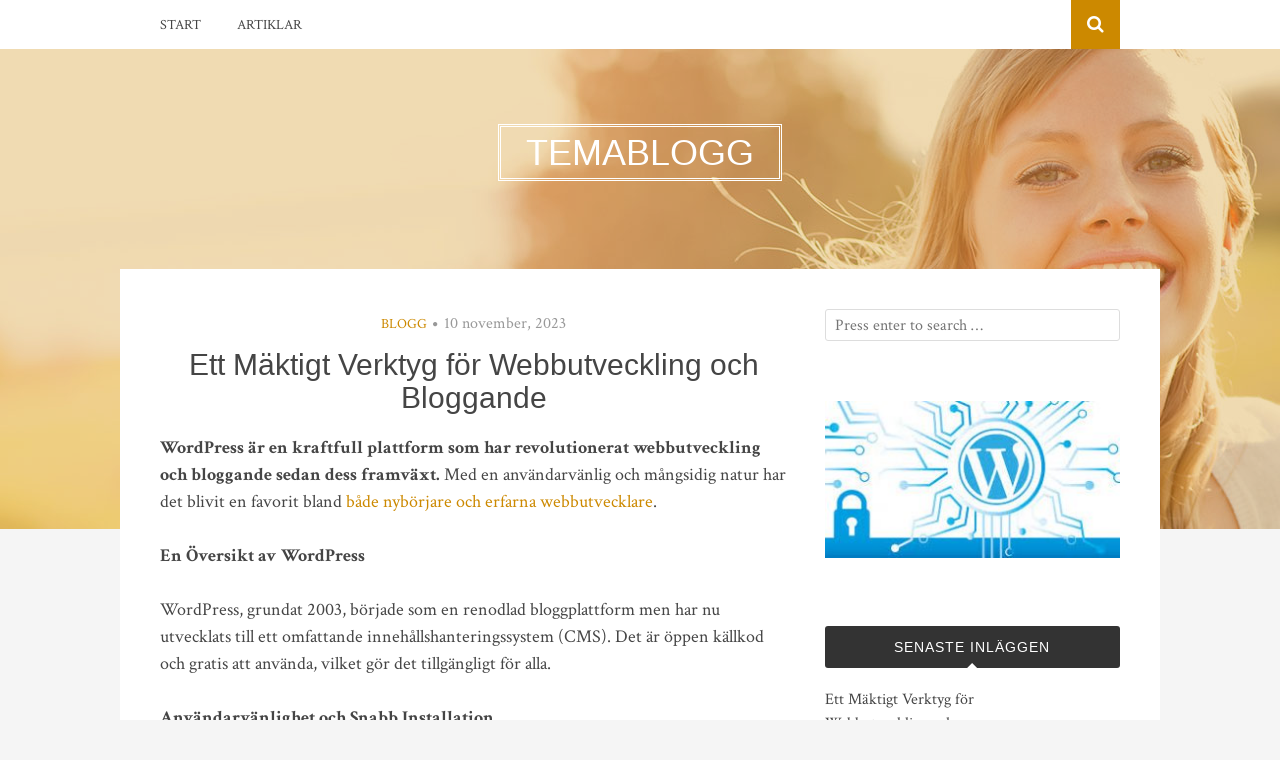

--- FILE ---
content_type: text/html; charset=UTF-8
request_url: https://gummessons.se/ett-maktigt-verktyg-for-webbutveckling-och-bloggande/
body_size: 9507
content:
<!DOCTYPE html>
<html dir="ltr" lang="sv-SE" prefix="og: https://ogp.me/ns#">
<head>
<meta charset="UTF-8">
<meta name="viewport" content="width=device-width, initial-scale=1">
<link rel="profile" href="https://gmpg.org/xfn/11">
<link rel="pingback" href="https://gummessons.se/xmlrpc.php">

<title>Ett Mäktigt Verktyg för Webbutveckling och Bloggande | Temablogg</title>

		<!-- All in One SEO 4.4.8 - aioseo.com -->
		<meta name="robots" content="max-image-preview:large" />
		<link rel="canonical" href="https://gummessons.se/ett-maktigt-verktyg-for-webbutveckling-och-bloggande/" />
		<meta name="generator" content="All in One SEO (AIOSEO) 4.4.8" />
		<meta property="og:locale" content="sv_SE" />
		<meta property="og:site_name" content="Temablogg | Hitta tema och designspråk" />
		<meta property="og:type" content="article" />
		<meta property="og:title" content="Ett Mäktigt Verktyg för Webbutveckling och Bloggande | Temablogg" />
		<meta property="og:url" content="https://gummessons.se/ett-maktigt-verktyg-for-webbutveckling-och-bloggande/" />
		<meta property="article:published_time" content="2023-11-10T19:00:59+00:00" />
		<meta property="article:modified_time" content="2023-11-10T19:00:59+00:00" />
		<meta name="twitter:card" content="summary" />
		<meta name="twitter:title" content="Ett Mäktigt Verktyg för Webbutveckling och Bloggande | Temablogg" />
		<script type="application/ld+json" class="aioseo-schema">
			{"@context":"https:\/\/schema.org","@graph":[{"@type":"Article","@id":"https:\/\/gummessons.se\/ett-maktigt-verktyg-for-webbutveckling-och-bloggande\/#article","name":"Ett M\u00e4ktigt Verktyg f\u00f6r Webbutveckling och Bloggande | Temablogg","headline":"Ett M\u00e4ktigt Verktyg f\u00f6r Webbutveckling och Bloggande","author":{"@id":"https:\/\/gummessons.se\/author\/admin\/#author"},"publisher":{"@id":"https:\/\/gummessons.se\/#organization"},"datePublished":"2023-11-10T19:00:59+01:00","dateModified":"2023-11-10T19:00:59+01:00","inLanguage":"sv-SE","mainEntityOfPage":{"@id":"https:\/\/gummessons.se\/ett-maktigt-verktyg-for-webbutveckling-och-bloggande\/#webpage"},"isPartOf":{"@id":"https:\/\/gummessons.se\/ett-maktigt-verktyg-for-webbutveckling-och-bloggande\/#webpage"},"articleSection":"Blogg"},{"@type":"BreadcrumbList","@id":"https:\/\/gummessons.se\/ett-maktigt-verktyg-for-webbutveckling-och-bloggande\/#breadcrumblist","itemListElement":[{"@type":"ListItem","@id":"https:\/\/gummessons.se\/#listItem","position":1,"name":"Hem","item":"https:\/\/gummessons.se\/","nextItem":"https:\/\/gummessons.se\/ett-maktigt-verktyg-for-webbutveckling-och-bloggande\/#listItem"},{"@type":"ListItem","@id":"https:\/\/gummessons.se\/ett-maktigt-verktyg-for-webbutveckling-och-bloggande\/#listItem","position":2,"name":"Ett M\u00e4ktigt Verktyg f\u00f6r Webbutveckling och Bloggande","previousItem":"https:\/\/gummessons.se\/#listItem"}]},{"@type":"Organization","@id":"https:\/\/gummessons.se\/#organization","name":"Temablogg","url":"https:\/\/gummessons.se\/"},{"@type":"Person","@id":"https:\/\/gummessons.se\/author\/admin\/#author","url":"https:\/\/gummessons.se\/author\/admin\/","name":"admin","image":{"@type":"ImageObject","@id":"https:\/\/gummessons.se\/ett-maktigt-verktyg-for-webbutveckling-och-bloggande\/#authorImage","url":"https:\/\/secure.gravatar.com\/avatar\/61c326829a6cc8b1ad7bb72eae1247a1?s=96&d=mm&r=g","width":96,"height":96,"caption":"admin"}},{"@type":"WebPage","@id":"https:\/\/gummessons.se\/ett-maktigt-verktyg-for-webbutveckling-och-bloggande\/#webpage","url":"https:\/\/gummessons.se\/ett-maktigt-verktyg-for-webbutveckling-och-bloggande\/","name":"Ett M\u00e4ktigt Verktyg f\u00f6r Webbutveckling och Bloggande | Temablogg","inLanguage":"sv-SE","isPartOf":{"@id":"https:\/\/gummessons.se\/#website"},"breadcrumb":{"@id":"https:\/\/gummessons.se\/ett-maktigt-verktyg-for-webbutveckling-och-bloggande\/#breadcrumblist"},"author":{"@id":"https:\/\/gummessons.se\/author\/admin\/#author"},"creator":{"@id":"https:\/\/gummessons.se\/author\/admin\/#author"},"datePublished":"2023-11-10T19:00:59+01:00","dateModified":"2023-11-10T19:00:59+01:00"},{"@type":"WebSite","@id":"https:\/\/gummessons.se\/#website","url":"https:\/\/gummessons.se\/","name":"Temablogg","description":"Hitta tema och designspr\u00e5k","inLanguage":"sv-SE","publisher":{"@id":"https:\/\/gummessons.se\/#organization"}}]}
		</script>
		<!-- All in One SEO -->

<link rel='dns-prefetch' href='//fonts.googleapis.com' />
<link rel="alternate" type="application/rss+xml" title="Temablogg &raquo; Webbflöde" href="https://gummessons.se/feed/" />
<link rel="alternate" type="application/rss+xml" title="Temablogg &raquo; kommentarsflöde" href="https://gummessons.se/comments/feed/" />
<script type="text/javascript">
window._wpemojiSettings = {"baseUrl":"https:\/\/s.w.org\/images\/core\/emoji\/14.0.0\/72x72\/","ext":".png","svgUrl":"https:\/\/s.w.org\/images\/core\/emoji\/14.0.0\/svg\/","svgExt":".svg","source":{"concatemoji":"https:\/\/gummessons.se\/wp-includes\/js\/wp-emoji-release.min.js?ver=6.1.9"}};
/*! This file is auto-generated */
!function(e,a,t){var n,r,o,i=a.createElement("canvas"),p=i.getContext&&i.getContext("2d");function s(e,t){var a=String.fromCharCode,e=(p.clearRect(0,0,i.width,i.height),p.fillText(a.apply(this,e),0,0),i.toDataURL());return p.clearRect(0,0,i.width,i.height),p.fillText(a.apply(this,t),0,0),e===i.toDataURL()}function c(e){var t=a.createElement("script");t.src=e,t.defer=t.type="text/javascript",a.getElementsByTagName("head")[0].appendChild(t)}for(o=Array("flag","emoji"),t.supports={everything:!0,everythingExceptFlag:!0},r=0;r<o.length;r++)t.supports[o[r]]=function(e){if(p&&p.fillText)switch(p.textBaseline="top",p.font="600 32px Arial",e){case"flag":return s([127987,65039,8205,9895,65039],[127987,65039,8203,9895,65039])?!1:!s([55356,56826,55356,56819],[55356,56826,8203,55356,56819])&&!s([55356,57332,56128,56423,56128,56418,56128,56421,56128,56430,56128,56423,56128,56447],[55356,57332,8203,56128,56423,8203,56128,56418,8203,56128,56421,8203,56128,56430,8203,56128,56423,8203,56128,56447]);case"emoji":return!s([129777,127995,8205,129778,127999],[129777,127995,8203,129778,127999])}return!1}(o[r]),t.supports.everything=t.supports.everything&&t.supports[o[r]],"flag"!==o[r]&&(t.supports.everythingExceptFlag=t.supports.everythingExceptFlag&&t.supports[o[r]]);t.supports.everythingExceptFlag=t.supports.everythingExceptFlag&&!t.supports.flag,t.DOMReady=!1,t.readyCallback=function(){t.DOMReady=!0},t.supports.everything||(n=function(){t.readyCallback()},a.addEventListener?(a.addEventListener("DOMContentLoaded",n,!1),e.addEventListener("load",n,!1)):(e.attachEvent("onload",n),a.attachEvent("onreadystatechange",function(){"complete"===a.readyState&&t.readyCallback()})),(e=t.source||{}).concatemoji?c(e.concatemoji):e.wpemoji&&e.twemoji&&(c(e.twemoji),c(e.wpemoji)))}(window,document,window._wpemojiSettings);
</script>
<style type="text/css">
img.wp-smiley,
img.emoji {
	display: inline !important;
	border: none !important;
	box-shadow: none !important;
	height: 1em !important;
	width: 1em !important;
	margin: 0 0.07em !important;
	vertical-align: -0.1em !important;
	background: none !important;
	padding: 0 !important;
}
</style>
	<link rel='stylesheet' id='wp-block-library-css' href='https://gummessons.se/wp-includes/css/dist/block-library/style.min.css?ver=6.1.9' type='text/css' media='all' />
<link rel='stylesheet' id='classic-theme-styles-css' href='https://gummessons.se/wp-includes/css/classic-themes.min.css?ver=1' type='text/css' media='all' />
<style id='global-styles-inline-css' type='text/css'>
body{--wp--preset--color--black: #000000;--wp--preset--color--cyan-bluish-gray: #abb8c3;--wp--preset--color--white: #ffffff;--wp--preset--color--pale-pink: #f78da7;--wp--preset--color--vivid-red: #cf2e2e;--wp--preset--color--luminous-vivid-orange: #ff6900;--wp--preset--color--luminous-vivid-amber: #fcb900;--wp--preset--color--light-green-cyan: #7bdcb5;--wp--preset--color--vivid-green-cyan: #00d084;--wp--preset--color--pale-cyan-blue: #8ed1fc;--wp--preset--color--vivid-cyan-blue: #0693e3;--wp--preset--color--vivid-purple: #9b51e0;--wp--preset--gradient--vivid-cyan-blue-to-vivid-purple: linear-gradient(135deg,rgba(6,147,227,1) 0%,rgb(155,81,224) 100%);--wp--preset--gradient--light-green-cyan-to-vivid-green-cyan: linear-gradient(135deg,rgb(122,220,180) 0%,rgb(0,208,130) 100%);--wp--preset--gradient--luminous-vivid-amber-to-luminous-vivid-orange: linear-gradient(135deg,rgba(252,185,0,1) 0%,rgba(255,105,0,1) 100%);--wp--preset--gradient--luminous-vivid-orange-to-vivid-red: linear-gradient(135deg,rgba(255,105,0,1) 0%,rgb(207,46,46) 100%);--wp--preset--gradient--very-light-gray-to-cyan-bluish-gray: linear-gradient(135deg,rgb(238,238,238) 0%,rgb(169,184,195) 100%);--wp--preset--gradient--cool-to-warm-spectrum: linear-gradient(135deg,rgb(74,234,220) 0%,rgb(151,120,209) 20%,rgb(207,42,186) 40%,rgb(238,44,130) 60%,rgb(251,105,98) 80%,rgb(254,248,76) 100%);--wp--preset--gradient--blush-light-purple: linear-gradient(135deg,rgb(255,206,236) 0%,rgb(152,150,240) 100%);--wp--preset--gradient--blush-bordeaux: linear-gradient(135deg,rgb(254,205,165) 0%,rgb(254,45,45) 50%,rgb(107,0,62) 100%);--wp--preset--gradient--luminous-dusk: linear-gradient(135deg,rgb(255,203,112) 0%,rgb(199,81,192) 50%,rgb(65,88,208) 100%);--wp--preset--gradient--pale-ocean: linear-gradient(135deg,rgb(255,245,203) 0%,rgb(182,227,212) 50%,rgb(51,167,181) 100%);--wp--preset--gradient--electric-grass: linear-gradient(135deg,rgb(202,248,128) 0%,rgb(113,206,126) 100%);--wp--preset--gradient--midnight: linear-gradient(135deg,rgb(2,3,129) 0%,rgb(40,116,252) 100%);--wp--preset--duotone--dark-grayscale: url('#wp-duotone-dark-grayscale');--wp--preset--duotone--grayscale: url('#wp-duotone-grayscale');--wp--preset--duotone--purple-yellow: url('#wp-duotone-purple-yellow');--wp--preset--duotone--blue-red: url('#wp-duotone-blue-red');--wp--preset--duotone--midnight: url('#wp-duotone-midnight');--wp--preset--duotone--magenta-yellow: url('#wp-duotone-magenta-yellow');--wp--preset--duotone--purple-green: url('#wp-duotone-purple-green');--wp--preset--duotone--blue-orange: url('#wp-duotone-blue-orange');--wp--preset--font-size--small: 13px;--wp--preset--font-size--medium: 20px;--wp--preset--font-size--large: 36px;--wp--preset--font-size--x-large: 42px;--wp--preset--spacing--20: 0.44rem;--wp--preset--spacing--30: 0.67rem;--wp--preset--spacing--40: 1rem;--wp--preset--spacing--50: 1.5rem;--wp--preset--spacing--60: 2.25rem;--wp--preset--spacing--70: 3.38rem;--wp--preset--spacing--80: 5.06rem;}:where(.is-layout-flex){gap: 0.5em;}body .is-layout-flow > .alignleft{float: left;margin-inline-start: 0;margin-inline-end: 2em;}body .is-layout-flow > .alignright{float: right;margin-inline-start: 2em;margin-inline-end: 0;}body .is-layout-flow > .aligncenter{margin-left: auto !important;margin-right: auto !important;}body .is-layout-constrained > .alignleft{float: left;margin-inline-start: 0;margin-inline-end: 2em;}body .is-layout-constrained > .alignright{float: right;margin-inline-start: 2em;margin-inline-end: 0;}body .is-layout-constrained > .aligncenter{margin-left: auto !important;margin-right: auto !important;}body .is-layout-constrained > :where(:not(.alignleft):not(.alignright):not(.alignfull)){max-width: var(--wp--style--global--content-size);margin-left: auto !important;margin-right: auto !important;}body .is-layout-constrained > .alignwide{max-width: var(--wp--style--global--wide-size);}body .is-layout-flex{display: flex;}body .is-layout-flex{flex-wrap: wrap;align-items: center;}body .is-layout-flex > *{margin: 0;}:where(.wp-block-columns.is-layout-flex){gap: 2em;}.has-black-color{color: var(--wp--preset--color--black) !important;}.has-cyan-bluish-gray-color{color: var(--wp--preset--color--cyan-bluish-gray) !important;}.has-white-color{color: var(--wp--preset--color--white) !important;}.has-pale-pink-color{color: var(--wp--preset--color--pale-pink) !important;}.has-vivid-red-color{color: var(--wp--preset--color--vivid-red) !important;}.has-luminous-vivid-orange-color{color: var(--wp--preset--color--luminous-vivid-orange) !important;}.has-luminous-vivid-amber-color{color: var(--wp--preset--color--luminous-vivid-amber) !important;}.has-light-green-cyan-color{color: var(--wp--preset--color--light-green-cyan) !important;}.has-vivid-green-cyan-color{color: var(--wp--preset--color--vivid-green-cyan) !important;}.has-pale-cyan-blue-color{color: var(--wp--preset--color--pale-cyan-blue) !important;}.has-vivid-cyan-blue-color{color: var(--wp--preset--color--vivid-cyan-blue) !important;}.has-vivid-purple-color{color: var(--wp--preset--color--vivid-purple) !important;}.has-black-background-color{background-color: var(--wp--preset--color--black) !important;}.has-cyan-bluish-gray-background-color{background-color: var(--wp--preset--color--cyan-bluish-gray) !important;}.has-white-background-color{background-color: var(--wp--preset--color--white) !important;}.has-pale-pink-background-color{background-color: var(--wp--preset--color--pale-pink) !important;}.has-vivid-red-background-color{background-color: var(--wp--preset--color--vivid-red) !important;}.has-luminous-vivid-orange-background-color{background-color: var(--wp--preset--color--luminous-vivid-orange) !important;}.has-luminous-vivid-amber-background-color{background-color: var(--wp--preset--color--luminous-vivid-amber) !important;}.has-light-green-cyan-background-color{background-color: var(--wp--preset--color--light-green-cyan) !important;}.has-vivid-green-cyan-background-color{background-color: var(--wp--preset--color--vivid-green-cyan) !important;}.has-pale-cyan-blue-background-color{background-color: var(--wp--preset--color--pale-cyan-blue) !important;}.has-vivid-cyan-blue-background-color{background-color: var(--wp--preset--color--vivid-cyan-blue) !important;}.has-vivid-purple-background-color{background-color: var(--wp--preset--color--vivid-purple) !important;}.has-black-border-color{border-color: var(--wp--preset--color--black) !important;}.has-cyan-bluish-gray-border-color{border-color: var(--wp--preset--color--cyan-bluish-gray) !important;}.has-white-border-color{border-color: var(--wp--preset--color--white) !important;}.has-pale-pink-border-color{border-color: var(--wp--preset--color--pale-pink) !important;}.has-vivid-red-border-color{border-color: var(--wp--preset--color--vivid-red) !important;}.has-luminous-vivid-orange-border-color{border-color: var(--wp--preset--color--luminous-vivid-orange) !important;}.has-luminous-vivid-amber-border-color{border-color: var(--wp--preset--color--luminous-vivid-amber) !important;}.has-light-green-cyan-border-color{border-color: var(--wp--preset--color--light-green-cyan) !important;}.has-vivid-green-cyan-border-color{border-color: var(--wp--preset--color--vivid-green-cyan) !important;}.has-pale-cyan-blue-border-color{border-color: var(--wp--preset--color--pale-cyan-blue) !important;}.has-vivid-cyan-blue-border-color{border-color: var(--wp--preset--color--vivid-cyan-blue) !important;}.has-vivid-purple-border-color{border-color: var(--wp--preset--color--vivid-purple) !important;}.has-vivid-cyan-blue-to-vivid-purple-gradient-background{background: var(--wp--preset--gradient--vivid-cyan-blue-to-vivid-purple) !important;}.has-light-green-cyan-to-vivid-green-cyan-gradient-background{background: var(--wp--preset--gradient--light-green-cyan-to-vivid-green-cyan) !important;}.has-luminous-vivid-amber-to-luminous-vivid-orange-gradient-background{background: var(--wp--preset--gradient--luminous-vivid-amber-to-luminous-vivid-orange) !important;}.has-luminous-vivid-orange-to-vivid-red-gradient-background{background: var(--wp--preset--gradient--luminous-vivid-orange-to-vivid-red) !important;}.has-very-light-gray-to-cyan-bluish-gray-gradient-background{background: var(--wp--preset--gradient--very-light-gray-to-cyan-bluish-gray) !important;}.has-cool-to-warm-spectrum-gradient-background{background: var(--wp--preset--gradient--cool-to-warm-spectrum) !important;}.has-blush-light-purple-gradient-background{background: var(--wp--preset--gradient--blush-light-purple) !important;}.has-blush-bordeaux-gradient-background{background: var(--wp--preset--gradient--blush-bordeaux) !important;}.has-luminous-dusk-gradient-background{background: var(--wp--preset--gradient--luminous-dusk) !important;}.has-pale-ocean-gradient-background{background: var(--wp--preset--gradient--pale-ocean) !important;}.has-electric-grass-gradient-background{background: var(--wp--preset--gradient--electric-grass) !important;}.has-midnight-gradient-background{background: var(--wp--preset--gradient--midnight) !important;}.has-small-font-size{font-size: var(--wp--preset--font-size--small) !important;}.has-medium-font-size{font-size: var(--wp--preset--font-size--medium) !important;}.has-large-font-size{font-size: var(--wp--preset--font-size--large) !important;}.has-x-large-font-size{font-size: var(--wp--preset--font-size--x-large) !important;}
.wp-block-navigation a:where(:not(.wp-element-button)){color: inherit;}
:where(.wp-block-columns.is-layout-flex){gap: 2em;}
.wp-block-pullquote{font-size: 1.5em;line-height: 1.6;}
</style>
<link rel='stylesheet' id='scriptlesssocialsharing-css' href='https://gummessons.se/wp-content/plugins/scriptless-social-sharing/includes/css/scriptlesssocialsharing-style.css?ver=3.2.3' type='text/css' media='all' />
<style id='scriptlesssocialsharing-inline-css' type='text/css'>
.scriptlesssocialsharing__buttons a.button { padding: 12px; flex: 1; }@media only screen and (max-width: 767px) { .scriptlesssocialsharing .sss-name { position: absolute; clip: rect(1px, 1px, 1px, 1px); height: 1px; width: 1px; border: 0; overflow: hidden; } }
</style>
<link rel='stylesheet' id='bulan-plugins-style-css' href='https://gummessons.se/wp-content/themes/bulan/assets/css/plugins.min.css?ver=6.1.9' type='text/css' media='all' />
<link rel='stylesheet' id='bulan-fonts-css' href='https://fonts.googleapis.com/css?family=Crimson+Text%3A400%2C700%2C400italic%257COswald%3A400%2C700%2C300&#038;subset=latin%2Clatin-ext&#038;ver=6.1.9' type='text/css' media='all' />
<link rel='stylesheet' id='bulan-style-css' href='https://gummessons.se/wp-content/themes/bulan/style.min.css?ver=6.1.9' type='text/css' media='all' />
<style id='bulan-style-inline-css' type='text/css'>

			.site-header {
				background-image: url("https://gummessons.se/wp-content/uploads/2017/10/header-3544.jpg");
				background-repeat: no-repeat;
				background-position: center;
				background-size: cover;
			}
			.site-header::after {
				content: "";
				display: block;
				width: 100%;
				height: 100%;
				background-color: rgba(204, 137, 0, 0.3);
				position: absolute;
				top: 0;
				left: 0;
				z-index: 0;
			}
</style>
<script type='text/javascript' src='https://gummessons.se/wp-includes/js/jquery/jquery.min.js?ver=3.6.1' id='jquery-core-js'></script>
<script type='text/javascript' src='https://gummessons.se/wp-includes/js/jquery/jquery-migrate.min.js?ver=3.3.2' id='jquery-migrate-js'></script>
<!--[if lte IE 9]>
<script type='text/javascript' src='https://gummessons.se/wp-content/themes/bulan/assets/js/html5shiv.min.js' id='standard-html5-js'></script>
<![endif]-->
<link rel="https://api.w.org/" href="https://gummessons.se/wp-json/" /><link rel="alternate" type="application/json" href="https://gummessons.se/wp-json/wp/v2/posts/102" /><link rel="EditURI" type="application/rsd+xml" title="RSD" href="https://gummessons.se/xmlrpc.php?rsd" />
<link rel="wlwmanifest" type="application/wlwmanifest+xml" href="https://gummessons.se/wp-includes/wlwmanifest.xml" />
<meta name="generator" content="WordPress 6.1.9" />
<link rel='shortlink' href='https://gummessons.se/?p=102' />
<link rel="alternate" type="application/json+oembed" href="https://gummessons.se/wp-json/oembed/1.0/embed?url=https%3A%2F%2Fgummessons.se%2Fett-maktigt-verktyg-for-webbutveckling-och-bloggande%2F" />
<link rel="alternate" type="text/xml+oembed" href="https://gummessons.se/wp-json/oembed/1.0/embed?url=https%3A%2F%2Fgummessons.se%2Fett-maktigt-verktyg-for-webbutveckling-och-bloggande%2F&#038;format=xml" />
</head>

<body class="post-template-default single single-post postid-102 single-format-standard multi-author has-custom-header no-featured-image layout-2c-l" itemscope itemtype="http://schema.org/Blog">

<div id="page" class="site">

	<div class="search-area">
		<div class="wide-container">
			<form role="search" method="get" class="searchform" action="https://gummessons.se/">
	<div>
		<input type="search" class="search-field field" placeholder="Press enter to search &hellip;" value="" name="s" title="Sök efter:" />
	</div>
</form>
		</div>
	</div>

	
<nav id="site-navigation" class="main-navigation" itemscope="itemscope" itemtype="http://schema.org/SiteNavigationElement">

	<div class="wide-container">

		<div class="menu-wrapper"><ul id="menu-primary-items" class="menu-primary-items"><li id="menu-item-5" class="startlink menu-item menu-item-type-custom menu-item-object-custom menu-item-5"><a href="/">Start</a></li>
<li id="menu-item-23" class="menu-item menu-item-type-post_type menu-item-object-page menu-item-23"><a href="https://gummessons.se/artiklar/">Artiklar</a></li>
</ul></div>
					<span class="search-toggle">
				<i class="fa fa-search"></i>
			</span>
		
	</div>

</nav><!-- #site-navigation -->

	<header id="masthead" class="site-header" itemscope="itemscope" itemtype="http://schema.org/WPHeader">

		<div class="site-branding">
			<div class="wide-container">
				<div id="logo">
<h1 class="site-title" itemprop="headline"><a href="https://gummessons.se" itemprop="url" rel="home"><span itemprop="headline">Temablogg</span></a></h1>
</div>
			</div>
		</div>

	</header><!-- #masthead -->

	<div id="content" class="site-content">
		<div class="wide-container">

	<div id="primary" class="content-area">
		<main id="main" class="site-main" class="content">

			
				<article id="post-102" class="post-102 post type-post status-publish format-standard hentry category-blogg no-post-thumbnail no-sticky entry" itemscope="itemscope" itemtype="http://schema.org/BlogPosting" itemprop="blogPost">

	<header class="entry-header">

								<span class="cat-links" itemprop="articleSection">
				<a href="https://gummessons.se/category/blogg/" rel="category tag">Blogg</a>			</span>
			<i class="fa fa-circle"></i>
					
					<time class="published" datetime="2023-11-10T20:00:59+01:00" itemprop="datePublished">10 november, 2023</time>
		
		<h1 class="entry-title" itemprop="headline">Ett Mäktigt Verktyg för Webbutveckling och Bloggande</h1>
	</header><!-- .entry-header -->

	
	<div class="entry-content" itemprop="articleBody">

		<p><strong>WordPress är en kraftfull plattform som har revolutionerat webbutveckling och bloggande sedan dess framväxt.</strong> Med en användarvänlig och mångsidig natur har det blivit en favorit bland <a href="https://branschinfo.se/">både nybörjare och erfarna webbutvecklare</a>.</p>
<p><strong>En Översikt av WordPress</strong></p>
<p>WordPress, grundat 2003, började som en renodlad bloggplattform men har nu utvecklats till ett omfattande innehållshanteringssystem (CMS). Det är öppen källkod och gratis att använda, vilket gör det tillgängligt för alla.</p>
<p><strong>Användarvänlighet och Snabb Installation</strong></p>
<p>En av de mest framträdande fördelarna med WordPress är dess användarvänlighet. Installationen är enkel och tar bara några minuter. Du behöver inte vara en teknikexpert för att <a href="https://marketbroker.se/">komma igång och skapa din webbplats</a>.</p>
<p><strong>Stort Bibliotek av Teman och Tillägg</strong></p>
<p>WordPress erbjuder ett omfattande bibliotek av teman och tillägg, både gratis och premium. Detta gör det enkelt att anpassa din webbplats efter dina specifika behov och skapa en unik visuell identitet.</p>
<p><strong>SEO-optimering och Responsiv Design</strong></p>
<p>WordPress är känt för sin förmåga att skapa SEO-vänliga webbplatser. Det innebär att din webbplats har större möjligheter att rankas högt på sökmotorresultatsidor. Dessutom erbjuder de flesta teman responsiv design, vilket är avgörande för att nå en bred publik på olika enheter.</p>
<p><strong>Skalbarhet och Säkerhet</strong></p>
<p>Oavsett om du driver en enkel blogg eller en omfattande e-handelswebbplats, <a href="https://drawillustration.se/">kan WordPress hantera dina behov</a>. Det finns också många säkerhetsåtgärder och tillägg tillgängliga för att skydda din webbplats från hot och intrång.</p>
<p><strong>Aktiv Användargemenskap</strong></p>
<p>WordPress har en stor och aktiv användargemenskap. Det finns forum, bloggar och sociala mediegrupper där användare kan dela erfarenheter, få support och lära sig av varandra.</p>
<p><strong>Kontinuerlig Utveckling och Uppdateringar</strong></p>
<p>WordPress uppdateras regelbundet med nya funktioner och säkerhetsförbättringar. Detta innebär att din webbplats alltid kan vara i framkant när det gäller teknologi och användarupplevelse.</p>
<p><strong>Framtiden för WordPress</strong></p>
<p>Med den snabba utvecklingen inom webbutveckling och digitala medier kommer WordPress förmodligen att förbli en dominerande kraft i branschen. Dess mångsidighet och användarvänlighet gör det till ett förstahandsval för många som vill bygga en närvaro online. Sammanfattningsvis är WordPress ett mångsidigt och kraftfullt verktyg som har revolutionerat webbutveckling och bloggande. Oavsett om du är en nybörjare eller en erfaren webbutvecklare, är det ett utmärkt val för att skapa och hantera din webbplats eller blogg.</p>
<div class="scriptlesssocialsharing"><h3 class="scriptlesssocialsharing__heading">Share this post:</h3><div class="scriptlesssocialsharing__buttons"><a class="button twitter" target="_blank" href="https://twitter.com/intent/tweet?text=Ett%20M%C3%A4ktigt%20Verktyg%20f%C3%B6r%20Webbutveckling%20och%20Bloggande&#038;url=https%3A%2F%2Fgummessons.se%2Fett-maktigt-verktyg-for-webbutveckling-och-bloggande%2F" rel="noopener noreferrer nofollow"><svg viewbox="0 0 512 512" class="scriptlesssocialsharing__icon twitter" fill="currentcolor" height="1em" width="1em" aria-hidden="true" focusable="false" role="img"><!--! Font Awesome Pro 6.4.2 by @fontawesome - https://fontawesome.com License - https://fontawesome.com/license (Commercial License) Copyright 2023 Fonticons, Inc. --><path d="M389.2 48h70.6L305.6 224.2 487 464H345L233.7 318.6 106.5 464H35.8L200.7 275.5 26.8 48H172.4L272.9 180.9 389.2 48zM364.4 421.8h39.1L151.1 88h-42L364.4 421.8z"></path></svg>
<span class="sss-name"><span class="screen-reader-text">Dela på </span>X (Twitter)</span></a><a class="button facebook" target="_blank" href="https://www.facebook.com/sharer/sharer.php?u=https%3A%2F%2Fgummessons.se%2Fett-maktigt-verktyg-for-webbutveckling-och-bloggande%2F" rel="noopener noreferrer nofollow"><svg viewbox="0 0 512 512" class="scriptlesssocialsharing__icon facebook" fill="currentcolor" height="1em" width="1em" aria-hidden="true" focusable="false" role="img"><!-- Font Awesome Free 5.15.4 by @fontawesome - https://fontawesome.com License - https://fontawesome.com/license/free (Icons: CC BY 4.0, Fonts: SIL OFL 1.1, Code: MIT License) --><path d="M504 256C504 119 393 8 256 8S8 119 8 256c0 123.78 90.69 226.38 209.25 245V327.69h-63V256h63v-54.64c0-62.15 37-96.48 93.67-96.48 27.14 0 55.52 4.84 55.52 4.84v61h-31.28c-30.8 0-40.41 19.12-40.41 38.73V256h68.78l-11 71.69h-57.78V501C413.31 482.38 504 379.78 504 256z"></path></svg>
<span class="sss-name"><span class="screen-reader-text">Dela på </span>Facebook</span></a></div></div>		
	</div>

	<footer class="entry-footer">

		
	</footer>

	<div class="jetpack-share-like">
					</div>

</article><!-- #post-## -->

				
				
		<div class="related-posts">
			<h3>Relaterade inlägg</h3>
			<ul>
									<li>
													<a class="thumbnail-link" href="https://gummessons.se/hur-mycket-far-en-hyrlakare-i-lon-egentligen/"><img width="628" height="418" src="https://gummessons.se/wp-content/uploads/2023/03/hur-mycket-far-en-hyrlakare-i-lon-egentligen-91162-1024x682.jpg" class="related-thumbnail wp-post-image" alt="Hur mycket får en hyrläkare i lön egentligen?" decoding="async" srcset="https://gummessons.se/wp-content/uploads/2023/03/hur-mycket-far-en-hyrlakare-i-lon-egentligen-91162-1024x682.jpg 1024w, https://gummessons.se/wp-content/uploads/2023/03/hur-mycket-far-en-hyrlakare-i-lon-egentligen-91162-300x200.jpg 300w, https://gummessons.se/wp-content/uploads/2023/03/hur-mycket-far-en-hyrlakare-i-lon-egentligen-91162-768x512.jpg 768w, https://gummessons.se/wp-content/uploads/2023/03/hur-mycket-far-en-hyrlakare-i-lon-egentligen-91162.jpg 1280w" sizes="(max-width: 628px) 100vw, 628px" itemprop="image" /></a>
												<h2 class="entry-title"><a href="https://gummessons.se/hur-mycket-far-en-hyrlakare-i-lon-egentligen/" rel="bookmark">Hur mycket får en hyrläkare i lön egentligen?</a></h2>						<time class="published" datetime="2023-03-20T22:40:00+01:00">20 mars, 2023</time>
					</li>
									<li>
												<h2 class="entry-title"><a href="https://gummessons.se/bloggsamling/" rel="bookmark">Bloggsamling</a></h2>						<time class="published" datetime="2019-09-29T19:55:52+02:00">29 september, 2019</time>
					</li>
									<li>
												<h2 class="entry-title"><a href="https://gummessons.se/den-mobila-marknaden/" rel="bookmark">Den mobila marknaden</a></h2>						<time class="published" datetime="2019-07-18T10:36:49+02:00">18 juli, 2019</time>
					</li>
							</ul>
		</div>

	
				
				
	<div class="loop-nav">
		<div class="prev">Föregående: <a href="https://gummessons.se/wordpress-fran-a-till-o-en-omfattande-guide/" rel="prev">WordPress från A till Ö &#8211; En Omfattande Guide</a></div>			</div><!-- .loop-nav -->


			
		</main><!-- #main -->
	</div><!-- #primary -->


<div id="secondary" class="widget-area" role="complementary" aria-label="Primär sidopanel" itemscope="itemscope" itemtype="http://schema.org/WPSideBar">
	<aside id="search-2" class="widget widget_search"><form role="search" method="get" class="searchform" action="https://gummessons.se/">
	<div>
		<input type="search" class="search-field field" placeholder="Press enter to search &hellip;" value="" name="s" title="Sök efter:" />
	</div>
</form>
</aside><aside id="media_image-3" class="widget widget_media_image"><img width="300" height="159" src="https://gummessons.se/wp-content/uploads/2017/11/wordpress00071-300x159.jpg" class="image wp-image-29  attachment-medium size-medium" alt="" decoding="async" loading="lazy" style="max-width: 100%; height: auto;" srcset="https://gummessons.se/wp-content/uploads/2017/11/wordpress00071-300x159.jpg 300w, https://gummessons.se/wp-content/uploads/2017/11/wordpress00071.jpg 308w" sizes="(max-width: 300px) 100vw, 300px" itemprop="image" /></aside>
		<aside id="recent-posts-2" class="widget widget_recent_entries">
		<h3 class="widget-title">Senaste inläggen</h3>
		<ul>
											<li>
					<a href="https://gummessons.se/ett-maktigt-verktyg-for-webbutveckling-och-bloggande/" aria-current="page">Ett Mäktigt Verktyg för Webbutveckling och Bloggande</a>
									</li>
											<li>
					<a href="https://gummessons.se/wordpress-fran-a-till-o-en-omfattande-guide/">WordPress från A till Ö &#8211; En Omfattande Guide</a>
									</li>
											<li>
					<a href="https://gummessons.se/hur-mycket-far-en-hyrlakare-i-lon-egentligen/">Hur mycket får en hyrläkare i lön egentligen?</a>
									</li>
											<li>
					<a href="https://gummessons.se/onlinemarknadsforing/">Onlinemarknadsföring</a>
									</li>
											<li>
					<a href="https://gummessons.se/lar-dig-om-internet-marknadsforing/">Lär dig om internet marknadsföring</a>
									</li>
											<li>
					<a href="https://gummessons.se/bloggsamling/">Bloggsamling</a>
									</li>
											<li>
					<a href="https://gummessons.se/den-mobila-marknaden/">Den mobila marknaden</a>
									</li>
											<li>
					<a href="https://gummessons.se/bloggextravaganza/">Bloggextravaganza!</a>
									</li>
											<li>
					<a href="https://gummessons.se/traningsmusik/">Träningsmusik</a>
									</li>
											<li>
					<a href="https://gummessons.se/att-bestalla-ett-skinnstall/">Att beställa ett skinnställ</a>
									</li>
											<li>
					<a href="https://gummessons.se/nya-halsotrenden-utmanar-kraft-heinz/">Nya hälsotrenden utmanar Kraft Heinz</a>
									</li>
											<li>
					<a href="https://gummessons.se/nyhetsflodet-pa-internet/">Nyhetsflödet på internet</a>
									</li>
					</ul>

		</aside><aside id="archives-2" class="widget widget_archive"><h3 class="widget-title">Arkiv</h3>
			<ul>
					<li><a href='https://gummessons.se/2023/11/'>november 2023</a></li>
	<li><a href='https://gummessons.se/2023/10/'>oktober 2023</a></li>
	<li><a href='https://gummessons.se/2023/03/'>mars 2023</a></li>
	<li><a href='https://gummessons.se/2020/04/'>april 2020</a></li>
	<li><a href='https://gummessons.se/2020/02/'>februari 2020</a></li>
	<li><a href='https://gummessons.se/2019/09/'>september 2019</a></li>
	<li><a href='https://gummessons.se/2019/07/'>juli 2019</a></li>
	<li><a href='https://gummessons.se/2019/04/'>april 2019</a></li>
	<li><a href='https://gummessons.se/2019/03/'>mars 2019</a></li>
	<li><a href='https://gummessons.se/2019/01/'>januari 2019</a></li>
	<li><a href='https://gummessons.se/2018/10/'>oktober 2018</a></li>
			</ul>

			</aside><aside id="text-4" class="widget widget_text"><h3 class="widget-title">Contact</h3>			<div class="textwidget"><div id="texthere" class="col-md-9">Mats B. Hugosson<br />
Styrfarten 29 C<br />
417 65 Göteborg<br />
<a href="/cdn-cgi/l/email-protection" class="__cf_email__" data-cfemail="9ff2feebecdff8eaf2f2faececf0f1ecb1ecfa">[email&#160;protected]</a><br />
Tel. 0789-19 7377</div>
</div>
		</aside></div><!-- #secondary -->
		</div><!-- .wide-container -->
	</div><!-- #content -->

	
	<footer id="colophon" class="site-footer" itemscope="itemscope" itemtype="http://schema.org/WPFooter">
		<div class="wide-container">

			<div class="site-info">
				<p class="copyright">&copy; Copyright 2026 <a href="https://gummessons.se">Temablogg</a> &middot; Designed by <a href="http://www.theme-junkie.com/">Theme Junkie</a></p>			</div><!-- .site-info -->

			<div class="social-links"></div>
		</div>
	</footer><!-- #colophon -->

</div><!-- #page -->

<script data-cfasync="false" src="/cdn-cgi/scripts/5c5dd728/cloudflare-static/email-decode.min.js"></script><script type='text/javascript' src='https://gummessons.se/wp-content/themes/bulan/assets/js/bulan.min.js' id='bulan-scripts-js'></script>

<script defer src="https://static.cloudflareinsights.com/beacon.min.js/vcd15cbe7772f49c399c6a5babf22c1241717689176015" integrity="sha512-ZpsOmlRQV6y907TI0dKBHq9Md29nnaEIPlkf84rnaERnq6zvWvPUqr2ft8M1aS28oN72PdrCzSjY4U6VaAw1EQ==" data-cf-beacon='{"version":"2024.11.0","token":"70f2fb244ff14cc6bf34b9ea62b90454","r":1,"server_timing":{"name":{"cfCacheStatus":true,"cfEdge":true,"cfExtPri":true,"cfL4":true,"cfOrigin":true,"cfSpeedBrain":true},"location_startswith":null}}' crossorigin="anonymous"></script>
</body>
</html>
